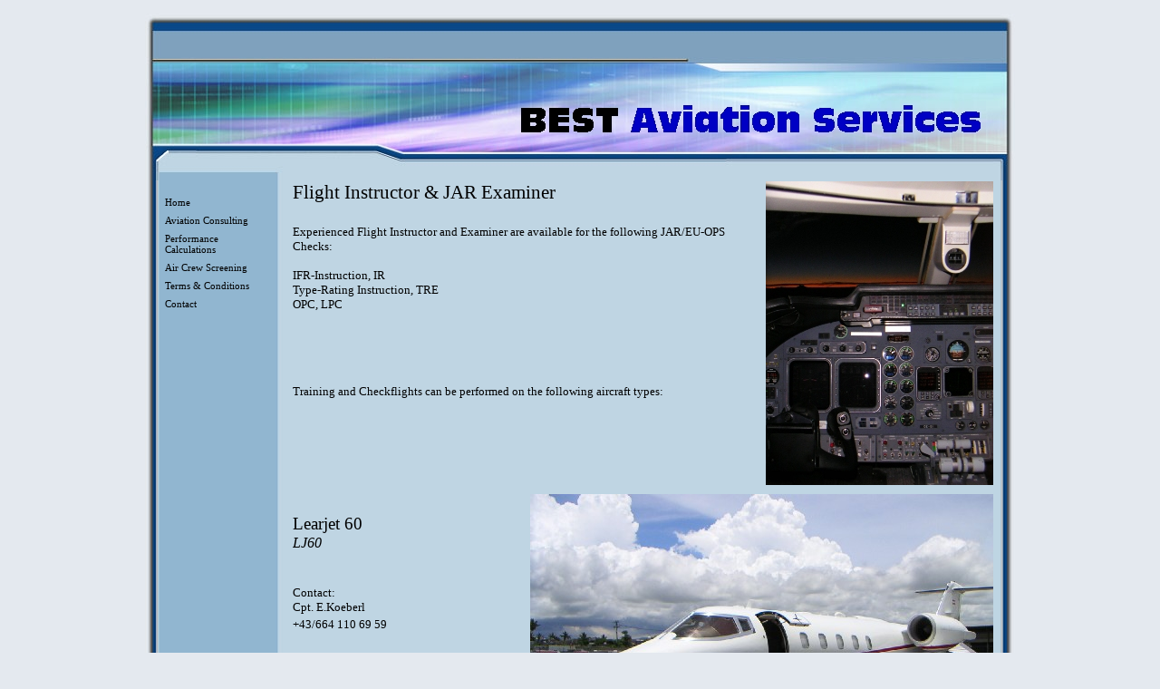

--- FILE ---
content_type: text/html
request_url: https://bestaviation.com/trainings-__check-fluge_en.html
body_size: 1468
content:
<!DOCTYPE html PUBLIC "-//W3C//DTD XHTML 1.0 Strict//EN" "http://www.w3.org/TR/xhtml1/DTD/xhtml1-strict.dtd">
<html xmlns="http://www.w3.org/1999/xhtml" xml:lang="de" lang="de" dir="ltr">
<head>
	<title>Trainings- &amp; Check-Flüge_en</title>

	<!-- Contents -->
	<meta http-equiv="Content-Type" content="text/html; charset=iso-8859-1" />
	<meta http-equiv="Content-Language" content="de" />
	<meta http-equiv="last-modified" content="19.10.2009 15:22:33" />
	<meta http-equiv="Content-Type-Script" content="text/javascript" />
	<meta name="description" content="" />
	<meta name="keywords" content="" />

	<!-- Others -->
	<meta name="Author" content="ek" />
	<meta name="Generator" content="Microsoft FrontPage 5.0" />
	<meta http-equiv="ImageToolbar" content="False" />
	<meta name="MSSmartTagsPreventParsing" content="True" />

	<!-- Res -->
	<script type="text/javascript" src="res/x5engine.js"></script>
	<link rel="stylesheet" type="text/css" href="res/styles.css" media="screen, print" />
	<link rel="stylesheet" type="text/css" href="res/template.css" media="screen" />
	<link rel="stylesheet" type="text/css" href="res/print.css" media="print" />
	<!--[if lt IE 7]><link rel="stylesheet" type="text/css" href="res/iebehavior.css" media="screen" />
    <![endif]-->
	<link rel="stylesheet" type="text/css" href="res/p011.css" media="screen, print" />

	<!-- Robots -->
	<meta http-equiv="Expires" content="0" />
	<meta name="Resource-Type" content="document" />
	<meta name="Distribution" content="global" />
	<meta name="Robots" content="index, follow" />
	<meta name="Revisit-After" content="21 days" />
	<meta name="Rating" content="general" />
</head>
<body>
<div id="imSite">
<div id="imHeader">
	<h1>BEST Aviation</h1>
</div>
<div class="imInvisible">
<hr />
<a href="#imGoToCont" title="Überspringen Sie das Hauptmenü">Direkt zum Seiteninhalt</a>
<a name="imGoToMenu"></a>
</div>
<div id="imBody">
	<div id="imMenuMain">

<!-- Menu Content START -->
<p class="imInvisible">Hauptmenü</p>
<div id="imMnMn">
<ul>
	<li><a href="willkommen_en.html" title="">Home</a></li>
	<li><a href="aviation_consulting_en.html" title="">Aviation Consulting</a></li>
	<li><a href="performance_berechnungen_en.html" title="">Performance 
    Calculations</a></li>
	<li><a href="selektionen_en.html" title="">Air Crew Screening</a></li>
	<li><a href="geschaftsbedingungen_en.html" title="">Terms &amp; Conditions</a></li>
	<li><a href="kontakt_en.html" title="">Contact</a></li>
</ul>
</div>
<!-- Menu Content END -->

	</div>
<hr class="imInvisible" />
<a name="imGoToCont"></a>
	<div id="imContent">

<!-- Page Content START -->
<h2>Trainings- & Check-Flüge_en</h2>
<div id="imToolTip"></div>
<div id="imPage">

<div id="imCel0_00">
<div id="imCel0_00_Cont">
	<div id="imObj0_00">
<p class="imAlign_left"><span class="ff2 fc2 fs16 ">Flight Instructor &amp; JAR Examiner<br /><br /></span><span class="ff2 fc2 fs10 ">Experienced Flight Instructor and Examiner are available for the following JAR/EU-OPS Checks:<br /><br />IFR-Instruction, IR<br />Type-Rating Instruction, TRE<br />OPC, LPC<br /><br /><br /><br /><br /><br />Training and Checkflights can be performed on the following aircraft types:<br /></span></p>


	</div>
</div>
</div>

<div id="imCel1_02">
<div id="imCel1_02_Cont">
	<div id="imObj1_02">
<img src="images/p011_1_02.jpg" alt="" title="" width="251" height="335" />
	</div>
</div>
</div>

<div id="imCel0_02">
<div id="imCel0_02_Cont">
	<div id="imObj0_02">
<p class="imAlign_left"><span class="ff2 fc2 fs14 ">
<br />Learjet 60<br /></span><span class="ff2 fc0 fs12 fi ">LJ60</span><span class="ff2 fc3 fs12 ">
<br /><br /><br /></span><span class="ff2 fc0 fs10 ">Contact:<br />Cpt. E.Koeberl<br />+43/664 110 69 59</span><span class="ff2 fc0 fs12 ">
<br /></span></p>


	</div>
</div>
</div>

<div id="imCel1_00">
<div id="imCel1_00_Cont">
	<div id="imObj1_00">
<img src="images/lj60.jpg" alt="" title="" width="511" height="319" />
	</div>
</div>
</div>

<div id="imCel0_01">
<div id="imCel0_01_Cont">
	<div id="imObj0_01">
<p class="imAlign_left"><span class="ff2 fc0 fs14 ">
<br />Challenger 300</span><span class="ff2 fc0 fs10 ">
<br /></span><span class="ff2 fc0 fs12 fi ">CL30<br /><br /><br /></span><span class="ff2 fc0 fs10 ">Contact:<br />Cpt. E.Koeberl<br />+43/664 110 69 59<br /></span></p>


	</div>
</div>
</div>

<div id="imCel1_01">
<div id="imCel1_01_Cont">
	<div id="imObj1_01">
<img src="images/p011_1_01.jpg" alt="" title="" width="512" height="340" />
	</div>
</div>
</div>

<div id="imCel0_03">
<div id="imCel0_03_Cont">
	<div id="imObj0_03">
<p class="imAlign_left"><span class="ff2 fc0 fs10 ">
<br /></span><span class="ff2 fc0 fs14 ">Citation Sovereign</span><span class="ff2 fc0 fs10 ">
<br /></span><span class="ff2 fc0 fs12 fi ">C680</span><span class="ff2 fc0 fs10 ">
<br /><br /><br />Contact:<br />Cpt. Susanne Junker<br />+43/664 160 72 15<br /><br /><br /></span></p>


	</div>
</div>
</div>

<div id="imCel1_03">
<div id="imCel1_03_Cont">
	<div id="imObj1_03">
<img src="images/p011_1_03.jpg" alt="" title="" width="512" height="319" />
	</div>
</div>
</div>

<div id="imCel0_04">
<div id="imCel0_04_Cont">
	<div id="imObj0_04">
<p class="imAlign_left"><span class="ff2 fc0 fs10 ">
<br /></span><span class="ff2 fc0 fs14 ">Hawker 400<br />Beechjet </span><span class="ff2 fc0 fs10 ">
<br /></span><span class="ff2 fc0 fs12 fi ">BE40</span><span class="ff2 fc0 fs10 ">
<br /><br /><br />Contact:<br />Cpt. Johann Stech<br />+43/664 856 12 14<br /></span></p>


	</div>
</div>
</div>

<div id="imCel1_04">
<div id="imCel1_04_Cont">
	<div id="imObj1_04">
<img src="images/p011_1_04.jpg" alt="" title="" width="512" height="321" />
	</div>
</div>
</div>

</div>

<!-- Page Content END -->

	</div>
	<div id="imFooter">
		<hr class="imInvisible" />
		<span id="imFooter_L"></span>
		<span id="imFooter_R"><a id="imMailLink" href="mailto:office@bestaviation.com" title="">office@bestaviation.com</a></span>
		<br class="imClear" />
	</div>
</div>
</div>
<div class="imInvisible">
<hr />
<a href="#imGoToCont" title="Lesen Sie den Inhalt der Seite noch einmal durch">Zurück zum Seiteninhalt</a> | <a href="#imGoToMenu" title="Navigieren Sie auf der Webseite">Zurück zum Hauptmenü</a>
</div>

<div id="imZIBackg" onclick="imZIHide()" onkeypress="imZIHide()"></div>
</body>
</html>

--- FILE ---
content_type: text/css
request_url: https://bestaviation.com/res/styles.css
body_size: 1179
content:
/* -- General Style -- */
#imHeader {position: relative; }
#imHeader div {position: absolute; cursor: pointer; }
body {font-size: 8px; vertical-align: baseline; }
p {margin: 0; padding: 0; } 
.fb {font-weight: bold; } .fi {font-style: italic; } .fu {text-decoration: underline; } 
ul.imBullet {margin: 0 0 0 20px; padding: 0; text-align: left; } ul.imBullet li {vertical-align: middle; }
.imAlign_left {text-align: left; }
.imAlign_center {text-align: center; }
.imAlign_right {text-align: right; }
.imAlign_justify {text-align: justify; }
img.imImage {border: 0px; vertical-align: baseline; }
.imInvisible, h1 {position: absolute; top: -10000px; left: -10000px; }
.imHidden {display: none; }
.imClear {clear: left; }
.imError {padding: 5px; margin: 10px; border: 1px solid #000000; background-color: #FFFFFF; font: 11px Tahoma; text-align: center; line-height: 16pt; }
#imToolTip {position:absolute; visibility: hidden; padding: 3px; z-index: 1001; }
#imMailLink {padding-left: 20px; background: url('imemail.gif') no-repeat; }
#imZIBackg {display: none; position: absolute; text-align: center; width: 100%; background-image: url('imzibackg.png') !important; background-image: url('imblank.gif'); filter: progid:DXImageTransform.Microsoft.AlphaImageLoader(src="res/imzibackg.png", sizingMethod="scale"); cursor: pointer; }
#imZIImage {background: #EEEEEE url('imziload.gif') no-repeat center center; border: 1px solid #333333; margin: 0 auto; }
#imZIImage img {margin: 7px; }
#imZICaption {font: 11px Tahoma; color: #000000; padding: 0 7px 7px 7px; }
#imLockTxt {margin-left: 10px; font: 11px Tahoma; color: #000000; min-height: 300px; height: auto !important; height: 300px; }
#imLockForm {margin: 5px auto; text-align: left; padding: 5px; width: 200px; }
#imLockAlert {background-color: red; color: white; padding: 0 5px 0 5px; }
.imLockLabel {display: block; margin-top: 6px; }
.imLockBtn {font: 11px Tahoma; color: #000000; background-color: #C0C0C0; border: 1px solid #222222; margin: 5px; }
.imLockFld {font: 11px Tahoma; color: #000000; border: 1px solid #222222; margin: 4px 0; vertical-align: middle; }

/* -- Menu Main Settings -- */
#imMnMn {padding-top: 4px; }
#imMnMn ul, #imMnMn ul li {margin: 0; padding: 0; list-style: none; z-index: 1000; cursor: pointer; text-align: left; }
#imMnMn ul li {position: relative; float: left; margin-bottom: -0px; padding-bottom: 2px; }
#imMnMn ul a {display: block; text-decoration: none; width: 114px; padding: 3px 3px 3px 3px; height: auto !important; height: 1%; font: 11px Tahoma; color: #000000; }

/* -- Menu Main Hover Settings -- */
#imMnMn ul a:hover, #imMnMn ul li:hover a, #imMnMn ul li.iehover a {color: #FFFFFF; }

/* -- Menu Main Images -- */
#imMnMn a.imMnLv {background-image: url('imiconmenu.gif'); background-position: center right; background-repeat: no-repeat; }

/* -- Menu Level -- */
#imMnMn ul ul {display: none; position: absolute; top: 0px; left: 119px; }
#imMnMn ul ul ul {top: 0; left: 119px;}
#imMnMn ul li:hover li a, #imMnMn ul li.iehover li a, #imMnMn ul li:hover li:hover li a, #imMnMn ul li.iehover li.iehover li a, #imMnMn ul li:hover li:hover li:hover li a, #imMnMn ul li.iehover li.iehover li.iehover li a {padding: 3px; height: auto !important; height: 1%; font: 11px Tahoma; background-color: #FFFFFF; color: #000000; border: 1px solid #000000; filter: progid:DXImageTransform.Microsoft.Alpha(opacity=85); width: 112px; text-align: left; }
#imMnMn ul li li {padding-bottom: 0; margin-bottom: -1px; }
#imMnMn ul li:hover li a:hover, #imMnMn ul li:hover li:hover a, #imMnMn ul li.iehover li a:hover, #imMnMn ul li.iehover li.iehover a, #imMnMn ul li:hover li:hover li a:hover, #imMnMn ul li:hover li:hover li:hover a, #imMnMn ul li.iehover li.iehover li a:hover, #imMnMn ul li.iehover li.iehover li.iehover a, #imMnMn ul li:hover li:hover li:hover li a:hover, #imMnMn ul li.iehover li.iehover li.iehover li a:hover {background-color: #000000; color: #FFFFFF; }
#imMnMn ul li:hover ul ul, #imMnMn ul li:hover ul ul ul, #imMnMn ul li.iehover ul ul, #imMnMn ul li.iehover ul ul ul {display: none;}
#imMnMn ul li:hover ul, #imMnMn ul ul li:hover ul, #imMnMn ul ul ul li:hover ul, #imMnMn ul li.iehover ul, #imMnMn ul ul li.iehover ul, #imMnMn ul ul ul li.iehover ul {display: block;}

/* -- Texts Style -- */
h2 {margin: 0px 0px 4px 10px; display: none; }
#imPathTitle {margin: 0px 0px 8px 10px; padding: 2px 0 0 0; font: 9px Tahoma; color: #804040; background-color: #FFFFFF; text-align: left; height: 13px; }
.imDefText {padding: 2px 0 0 0; font: 13px Tahoma; color: #000000; text-align: left; height: 17px; }
.fc0 {color: #000000; }
#imFooterSiteMap {margin: 8px 0px 0px 10px; padding: 2px 0 0 0; font: 11px Tahoma; color: #000000; text-align: center; height: 15px; }
#imFooterSiteMap a:link, #imFooterSiteMap a:active, #imFooterSiteMap a:visited, #imFooterSiteMap a:hover {color: #000000; text-decoration: none; }
#imFooterSiteMap a:hover {color: #000000; text-decoration: underline; }
#imFooter_L, #imFooter_R {padding: 2px 0 0 0; font: 11px Tahoma; color: #000000; text-align: left; height: 15px; }
#imFooter a:link, #imFooter a:visited, #imFooter a:hover, #imFooter a:active {color: #000000; text-decoration: none;}
/* -- Links Style -- */
a.ImLink  {text-decoration:underline; }
a.ImLink:link {color: #0000FF; }
a.ImLink:visited {color: #C000C0; }
a.ImLink:hover {color: #0000FF; }



--- FILE ---
content_type: text/css
request_url: https://bestaviation.com/res/template.css
body_size: 215
content:
body {margin: 0; padding: 0; background-color: #E4E9EF; }
#imSite {width: 960px; margin: 15px auto; text-align: left; }
#imHeader {height: 184px; background-image: url('top.jpg'); background-repeat: no-repeat; background-position: left top; }
#imBody {background-image: url('content.jpg'); background-repeat: repeat-y; background-position: left top; }
#imMenuMain {width: 134px; float: left; padding: 11px 0 0 19px; }
#imContent {width: 788px; float: left; margin-top: 1px; }
#imFooter {clear: both; height: 50px; background-image: url('bottom.jpg'); background-repeat: no-repeat; background-position: left top; }
#imFooter_L {margin: 20px 0 0 15px; float: left; }
#imFooter_R {margin: 20px 15px 0 0; float: right; }



--- FILE ---
content_type: text/css
request_url: https://bestaviation.com/res/p011.css
body_size: 402
content:
#imCel0_00 {position: absolute; top: 0px; left: 10px; height: 335px; width: 512px; overflow: hidden; }
#imObj0_00 .ff0 {font-family: Times New Roman; }
#imObj0_00 .ff1 {font-family: Tahoma; }
#imObj0_00 .ff2 {font-family: Tahoma; }
#imObj0_00 .fc1 {color: #FFFFFF; }
#imObj0_00 .fc2 {color: #000000; }
#imObj0_00 .fs16 {font-size: 21px ; vertical-align: baseline; line-height: 24px ; }
#imObj0_00 .fs10 {font-size: 13px ; vertical-align: baseline; line-height: 16px ; }
#imObj0_00 {padding: 0px; }
#imCel0_00_Cont {text-align: center; height: 335px; overflow: hidden; }
#imCel1_02 {position: absolute; top: 0px; left: 532px; height: 335px; width: 251px; overflow: hidden; }
#imObj1_02 img {border: none; height: 335px; width: 251px; vertical-align: bottom; }
#imObj1_02 {padding: 0px; }
#imCel1_02_Cont {text-align: center; height: 335px; overflow: hidden; }
#imCel0_02 {position: absolute; top: 345px; left: 10px; height: 319px; width: 251px; overflow: hidden; }
#imObj0_02 .ff0 {font-family: Times New Roman; }
#imObj0_02 .ff1 {font-family: Tahoma; }
#imObj0_02 .ff2 {font-family: Tahoma; }
#imObj0_02 .fc1 {color: #FFFFFF; }
#imObj0_02 .fc2 {color: #000000; }
#imObj0_02 .fc3 {color: #008000; }
#imObj0_02 .fs14 {font-size: 19px ; vertical-align: baseline; line-height: 22px ; }
#imObj0_02 .fs12 {font-size: 16px ; vertical-align: baseline; line-height: 19px ; }
#imObj0_02 .fs10 {font-size: 13px ; vertical-align: baseline; line-height: 16px ; }
#imObj0_02 {padding: 0px; }
#imCel0_02_Cont {text-align: center; height: 319px; overflow: hidden; }
#imCel1_00 {position: absolute; top: 345px; left: 271px; height: 319px; width: 512px; overflow: hidden; }
#imObj1_00 img {border: none; height: 319px; width: 511px; vertical-align: bottom; }
#imObj1_00 {padding: 0px; }
#imCel1_00_Cont {text-align: center; height: 319px; overflow: hidden; }
#imCel0_01 {position: absolute; top: 674px; left: 10px; height: 340px; width: 251px; overflow: hidden; }
#imObj0_01 .ff0 {font-family: Times New Roman; }
#imObj0_01 .ff1 {font-family: Tahoma; }
#imObj0_01 .ff2 {font-family: Tahoma; }
#imObj0_01 .fc1 {color: #FFFFFF; }
#imObj0_01 .fc2 {color: #000000; }
#imObj0_01 .fs14 {font-size: 19px ; vertical-align: baseline; line-height: 22px ; }
#imObj0_01 .fs10 {font-size: 13px ; vertical-align: baseline; line-height: 16px ; }
#imObj0_01 .fs12 {font-size: 16px ; vertical-align: baseline; line-height: 19px ; }
#imObj0_01 {padding: 0px; }
#imCel0_01_Cont {text-align: center; height: 340px; overflow: hidden; }
#imCel1_01 {position: absolute; top: 674px; left: 271px; height: 340px; width: 512px; overflow: hidden; }
#imObj1_01 img {border: none; height: 340px; width: 512px; vertical-align: bottom; }
#imObj1_01 {padding: 0px; }
#imCel1_01_Cont {text-align: center; height: 340px; overflow: hidden; }
#imCel0_03 {position: absolute; top: 1024px; left: 10px; height: 319px; width: 251px; overflow: hidden; }
#imObj0_03 .ff0 {font-family: Times New Roman; }
#imObj0_03 .ff1 {font-family: Tahoma; }
#imObj0_03 .ff2 {font-family: Tahoma; }
#imObj0_03 .fc1 {color: #FFFFFF; }
#imObj0_03 .fc2 {color: #000000; }
#imObj0_03 .fs10 {font-size: 13px ; vertical-align: baseline; line-height: 16px ; }
#imObj0_03 .fs14 {font-size: 19px ; vertical-align: baseline; line-height: 22px ; }
#imObj0_03 .fs12 {font-size: 16px ; vertical-align: baseline; line-height: 19px ; }
#imObj0_03 {padding: 0px; }
#imCel0_03_Cont {text-align: center; height: 319px; overflow: hidden; }
#imCel1_03 {position: absolute; top: 1024px; left: 271px; height: 319px; width: 512px; overflow: hidden; }
#imObj1_03 img {border: none; height: 319px; width: 512px; vertical-align: bottom; }
#imObj1_03 {padding: 0px; }
#imCel1_03_Cont {text-align: center; height: 319px; overflow: hidden; }
#imCel0_04 {position: absolute; top: 1353px; left: 10px; height: 321px; width: 251px; overflow: hidden; }
#imObj0_04 .ff0 {font-family: Times New Roman; }
#imObj0_04 .ff1 {font-family: Tahoma; }
#imObj0_04 .ff2 {font-family: Tahoma; }
#imObj0_04 .fc1 {color: #FFFFFF; }
#imObj0_04 .fc2 {color: #000000; }
#imObj0_04 .fs10 {font-size: 13px ; vertical-align: baseline; line-height: 16px ; }
#imObj0_04 .fs14 {font-size: 19px ; vertical-align: baseline; line-height: 22px ; }
#imObj0_04 .fs12 {font-size: 16px ; vertical-align: baseline; line-height: 19px ; }
#imObj0_04 {padding: 0px; }
#imCel0_04_Cont {text-align: center; height: 321px; overflow: hidden; }
#imCel1_04 {position: absolute; top: 1353px; left: 271px; height: 321px; width: 512px; overflow: hidden; }
#imObj1_04 img {border: none; height: 321px; width: 512px; vertical-align: bottom; }
#imObj1_04 {padding: 0px; }
#imCel1_04_Cont {text-align: center; height: 321px; overflow: hidden; }
#imPage {position: relative; height: 1684px; }



--- FILE ---
content_type: application/javascript
request_url: https://bestaviation.com/res/x5engine.js
body_size: 2985
content:
// Incomedia WebSite X5 2007. All rights reserved.
var imBrw_op=window.opera;
var imBrw_ie=document.all && !imBrw_op;
var imBrw_ns=document.getElementById && !imBrw_ie;
var imEffectEnabled = /MSIE [678]/.test(navigator.userAgent) && navigator.platform == "Win32";
var imHoverToEnable = /MSIE (5\.5)|[6]/.test(navigator.userAgent) && navigator.platform == "Win32";
var mbTipOk = false;
function imGetLayer(sName) {return document.all?document.all[sName]:document.getElementById?document.getElementById(sName) : "";}
function imIEBody(){return (document.compatMode && document.compatMode!="BackCompat")? document.documentElement : document.body}
function imOpenLocation(sNewLocation){
document.location = sNewLocation;
}
function imGetParameter(sParamName) {
var sQueryString = "";
var iStart = 0;
var iEnd = 0;
if (window.top.location.search != 0)
sQueryString = unescape(window.top.location.search);
sParamName = sParamName + "=";
if (sQueryString.length > 0) {
iStart = sQueryString.indexOf(sParamName);
if ( iStart != -1 ) {
iStart += sParamName.length;
iEnd = sQueryString.indexOf("&",iStart);
if (iEnd == -1)
iEnd = sQueryString.length;
return sQueryString.substring(iStart,iEnd);
}
return null;
}
}
function imOnload() {
if (document.getElementById("imMnMn") != null) {
if (document.getElementsByTagName) {
if (imHoverToEnable) {
var oList = document.getElementById("imMnMn").getElementsByTagName("LI");
for (var i=0; i<oList.length; i++) {
oList[i].onmouseover=function() {this.className+=" iehover";}
oList[i].onmouseout=function() {this.className=this.className.replace(new RegExp(" iehover\\b"), "");}
}
}
}
}
}
if (window.attachEvent) window.attachEvent("onload", imOnload);
function imPreloadImages(sImgNames) {
sNames = sImgNames.split(",");
for(iList = 0 ; iList < sNames.length ; iList++) {
var oImg = new Image();
oImg.src = sNames[iList];
}
}
function imFormatInt(i) {
if (i<10) i='0'+i;
return i;
}
function imShowHour() {
var now=new Date();
imGetLayer("imHour").innerHTML = now.getHours()+':'+imFormatInt(now.getMinutes())+':'+imFormatInt(now.getSeconds())+' ';
setTimeout(imShowHour,1000);
}
function imShowDate(sDay,sMonth,iMode) {
var now=new Date();
if (iMode == 0)
document.write(sDay.substr(now.getDay()*3,3)+' '+now.getDate()+' '+sMonth.substr(now.getMonth()*3,3)+', '+now.getFullYear());
else
document.write(sDay.substr(now.getDay()*3,3)+', '+sMonth.substr(now.getMonth()*3,3)+' '+now.getDate()+' '+now.getFullYear());
}
function imPopUpWin(sUrl,w,h,cb,sb){
if (cb=='yes')
sProp='';
else {
if ((w==-1) || (h==-1)) {
sProp= 'width='+screen.width+',height='+screen.height+',top=0,left=0,scrollbars=no,location=no,directories=no,status=no,menubar=no,toolbar=no,resizable=no';
} else {
l=(screen.width)?(screen.width-w)/2:100;
t=(screen.height)?(screen.height-h)/2:100;
sProp='width='+ w +',height='+ h +',top='+ t +',left='+ l +',scrollbars='+ sb +',location=no,directories=no,status=no,menubar=no,toolbar=no,resizable=no';
}
}
oWin=window.open(sUrl,'',sProp);
oWin.focus();
}
var msSSTrans = new Array(50);
msSSTrans[0] = "BasicImage(grayscale=0, xray=0, mirror=0, invert=0, opacity=1, rotation=0)";
msSSTrans[1] = "rnd";
msSSTrans[2] = "Barn(motion='out',orientation='vertical')";
msSSTrans[3] = "Barn(motion='out',orientation='horizontal')";
msSSTrans[4] = "Barn(motion='in',orientation='vertical')";
msSSTrans[5] = "Barn(motion='in',orientation='horizontal')";
msSSTrans[6] = "Blinds(Bands=2,direction='up')";
msSSTrans[7] = "Blinds(Bands=2,direction='down')";
msSSTrans[8] = "Blinds(Bands=2,direction='left')";
msSSTrans[9] = "Blinds(Bands=2,direction='right')";
msSSTrans[10] = "Blinds(Bands=15,direction='up')";
msSSTrans[11] = "Blinds(Bands=15,direction='down')";
msSSTrans[12] = "Blinds(Bands=15,direction='left')";
msSSTrans[13] = "Blinds(Bands=15,direction='right')";
msSSTrans[14] = "Checkerboard(Direction='up',SquaresX=4,SquaresY=4)";
msSSTrans[15] = "Checkerboard(Direction='down',SquaresX=4,SquaresY=4)";
msSSTrans[16] = "Checkerboard(Direction='left',SquaresX=4,SquaresY=4)";
msSSTrans[17] = "Checkerboard(Direction='right',SquaresX=4,SquaresY=4)";
msSSTrans[18] = "Checkerboard(Direction='up',SquaresX=50,SquaresY=12)";
msSSTrans[19] = "Checkerboard(Direction='down',SquaresX=50,SquaresY=12)";
msSSTrans[20] = "Checkerboard(Direction='left',SquaresX=50,SquaresY=12)";
msSSTrans[21] = "Checkerboard(Direction='right',SquaresX=50,SquaresY=12)";
msSSTrans[22] = "Fade(Overlap=1.00)";
msSSTrans[23] = "Fade(Overlap=0.00)";
msSSTrans[24] = "GradientWipe(GradientSize=0.00,wipestyle=0,motion='forward')";
msSSTrans[25] = "GradientWipe(GradientSize=0.00,wipestyle=0,motion='reverse')";
msSSTrans[26] = "GradientWipe(GradientSize=0.00,wipestyle=1,motion='forward')";
msSSTrans[27] = "GradientWipe(GradientSize=0.00,wipestyle=1,motion='reverse')";
msSSTrans[28] = "GradientWipe(GradientSize=0.75,wipestyle=0,motion='forward')";
msSSTrans[29] = "GradientWipe(GradientSize=0.75,wipestyle=0,motion='reverse')";
msSSTrans[30] = "GradientWipe(GradientSize=0.75,wipestyle=1,motion='forward')";
msSSTrans[31] = "GradientWipe(GradientSize=0.75,wipestyle=1,motion='reverse')";
msSSTrans[32] = "Iris(irisstyle='PLUS',motion='out')";
msSSTrans[33] = "Iris(irisstyle='PLUS',motion='in')";
msSSTrans[34] = "Iris(irisstyle='DIAMOND',motion='out')";
msSSTrans[35] = "Iris(irisstyle='DIAMOND',motion='in')";
msSSTrans[36] = "Iris(irisstyle='CIRCLE',motion='out')";
msSSTrans[37] = "Iris(irisstyle='CIRCLE',motion='in')";
msSSTrans[38] = "Iris(irisstyle='CROSS',motion='out')";
msSSTrans[39] = "Iris(irisstyle='CROSS',motion='in')";
msSSTrans[40] = "Iris(irisstyle='SQUARE',motion='out')";
msSSTrans[41] = "Iris(irisstyle='SQUARE',motion='in')";
msSSTrans[42] = "Iris(irisstyle='STAR',motion='out')";
msSSTrans[43] = "Iris(irisstyle='STAR',motion='in')";
msSSTrans[44] = "RadialWipe(wipestyle='CLOCK')";
msSSTrans[45] = "RadialWipe(wipestyle='WEDGE')";
msSSTrans[46] = "RadialWipe(wipestyle='RADIAL')";
msSSTrans[47] = "Wheel(spokes=2)";
msSSTrans[48] = "Wheel(spokes=4)";
msSSTrans[49] = "Wheel(spokes=10)";
msSSTrans[50] = "RandomBars(orientation='horizontal')";
msSSTrans[51] = "RandomBars(orientation='vertical')";
msSSTrans[52] = "RandomDissolve(duration=1)";
msSSTrans[53] = "Slide(slidestyle='HIDE',Bands=1)";
msSSTrans[54] = "Slide(slidestyle='SWAP',Bands=1)";
msSSTrans[55] = "Slide(slidestyle='PUSH',Bands=1)";
msSSTrans[56] = "Slide(slidestyle='HIDE',Bands=2)";
msSSTrans[57] = "Slide(slidestyle='SWAP',Bands=2)";
msSSTrans[58] = "Slide(slidestyle='PUSH',Bands=2)";
msSSTrans[59] = "Slide(slidestyle='HIDE',Bands=10)";
msSSTrans[60] = "Slide(slidestyle='SWAP',Bands=10)";
msSSTrans[61] = "Slide(slidestyle='PUSH',Bands=10)";
msSSTrans[62] = "Spiral(GridSizeX=8,GridSizeY=8)";
msSSTrans[63] = "Spiral(GridSizeX=16,GridSizeY=16)";
msSSTrans[64] = "Zigzag(GridSizeX=6,GridSizeY=6)";
msSSTrans[65] = "Zigzag(GridSizeX=12,GridSizeY=12)";
msSSTrans[66] = "Stretch(stretchstyle='HIDE')";
msSSTrans[67] = "Stretch(stretchstyle='PUSH')";
msSSTrans[68] = "Stretch(stretchstyle='SPIN')";
msSSTrans[69] = "Strips(motion='rightdown')";
msSSTrans[70] = "Strips(motion='leftdown')";
msSSTrans[71] = "Strips(motion='rightup')";
msSSTrans[72] = "Strips(motion='leftup')";
msSSTrans[73] = "Pixelate(MaxSquare=5)";
msSSTrans[74] = "Pixelate(MaxSquare=50)";
msSSTrans[75] = "Inset()";
var msImgList = new Array();
var miImgW = new Array();
var miImgH = new Array();
var miSSDelay = new Array();
var miSSEffect = new Array();
var msSSDescr = new Array();
var msSSLink = new Array();
var miSSCount = new Array();
var moSSTime = new Array();
function imSSLoad(iID,oImgData) {
msImgList[iID] = new Array();
miImgW[iID] = new Array();
miImgH[iID] = new Array();
miSSEffect[iID] = new Array();
miSSDelay[iID] = new Array();
msSSDescr[iID] = new Array();
msSSLink[iID] = new Array();
for(i=0;i<oImgData.length;i++){
msImgList[iID][i+1] = "slideshow/"+oImgData[i][0];
miImgW[iID][i+1] = oImgData[i][1];
miImgH[iID][i+1] = oImgData[i][2];
miSSDelay[iID][i+1] = oImgData[i][3]*1000;
miSSEffect[iID][i+1] = oImgData[i][4];
msSSDescr[iID][i+1] = oImgData[i][5];
msSSLink[iID][i+1] = oImgData[i][6];
}
if(!miSSCount[iID]) miSSCount[iID]=1;
}
function imDoTrans(iID,iStep) {
iLast = msImgList[iID].length-1;
miSSCount[iID]=(miSSCount[iID]+iStep);
if (miSSCount[iID] == iLast + 1) miSSCount[iID] = 1;
if (miSSCount[iID] == 0) miSSCount[iID] = iLast;
var div_Descr=imGetLayer("imSSDescr_"+iID);
var div_Main=imGetLayer("imSSBackg_"+iID);
var div_Image=imGetLayer("imSSImage_"+iID);
if (imEffectEnabled) {
if (miSSEffect[iID][miSSCount[iID]] == 1)
iSSEffectType = Math.floor(Math.random()*73) + 2;
else
iSSEffectType = miSSEffect[iID][miSSCount[iID]];
div_Main.style.filter="progid:DXImageTransform.Microsoft."+msSSTrans[iSSEffectType];
div_Main.filters.item(0).Apply();
}
div_Descr.innerHTML=msSSDescr[iID][miSSCount[iID]];
div_Image.src = msImgList[iID][miSSCount[iID]];
iHeight=parseInt(msSSDescr[iID][miSSCount[iID]]==''?0:div_Descr.offsetHeight);
iTop=parseInt((div_Main.offsetHeight-miImgH[iID][miSSCount[iID]]-iHeight)/2);
div_Image.style.top=iTop+'px';
div_Descr.style.top=iTop+miImgH[iID][miSSCount[iID]]+'px';
div_Image.style.left=parseInt((div_Main.offsetWidth-miImgW[iID][miSSCount[iID]])/2)+'px';
if (imEffectEnabled) div_Main.filters.item(0).Play();
if(msSSLink[iID][miSSCount[iID]] != "#")
div_Image.style.cursor = 'pointer';
else
div_Image.style.cursor = 'default';
iNext = miSSCount[iID]+1
if (iNext <= iLast) {
oImg = new Image();
oImg.src = msImgList[iID][iNext];
}
}
function imLink(iID){
if(msSSLink[iID][miSSCount[iID]] != "#")
location = msSSLink[iID][miSSCount[iID]];
}
function imDoAuto(iID) {
imDoTrans(iID,1);
iAutoDelay=miSSDelay[iID][miSSCount[iID]];
moSSTime[iID]=setTimeout("imDoAuto("+iID+")", iAutoDelay);
}
function imSSPlay(iID,Auto,iBtnType) {
if (Auto == 1) {
miSSCount[iID]=1;
iAutoDelay=miSSDelay[iID][miSSCount[iID]];
moSSTime[iID]=setTimeout("imDoAuto("+iID+")", iAutoDelay);
}
else {
cmd_Auto = imGetLayer('imssPlay_' + iID);
if (cmd_Auto.alt == 'Pause') {
cmd_Auto.alt='Play';
cmd_Auto.src='res/ss_play'+iBtnType+'.gif';
clearTimeout(moSSTime[iID]);
}
else {
cmd_Auto.alt='Pause';
cmd_Auto.src='res/ss_pause'+iBtnType+'.gif';
imDoTrans(iID, 1);
iAutoDelay=miSSDelay[iID][miSSCount[iID]];
moSSTime[iID]=setTimeout("imDoAuto("+iID+")", iAutoDelay);
}
}
}
function imZIZoom(sImage,iHeight,iWidth,sDescr) {
var imZIdiv_Backg = imGetLayer("imZIBackg");
var imZIdiv_Image = imGetLayer("imZIImage");
var imZIyScroll;
var imZIwindowHeight;
if (window.innerHeight && window.scrollMaxY)
imZIyScroll = window.innerHeight + window.scrollMaxY;
else if (document.body.scrollHeight > document.body.offsetHeight)
imZIyScroll = document.body.scrollHeight;
else
imZIyScroll = document.body.offsetHeight;
if (self.innerHeight)
imZIwindowHeight = self.innerHeight;
else if (document.documentElement && document.documentElement.clientHeight)
imZIwindowHeight = document.documentElement.clientHeight;
else if (document.body)
imZIwindowHeight = document.body.clientHeight;
imZIpageHeight = imZIyScroll < imZIwindowHeight ? imZIwindowHeight : imZIyScroll;
if (self.pageYOffset)
imZIyScroll = self.pageYOffset;
else if (document.documentElement && document.documentElement.scrollTop)
imZIyScroll = document.documentElement.scrollTop;
else if (document.body)
imZIyScroll = document.body.scrollTop;
imZIdiv_Backg.style.top = '0px';
imZIdiv_Backg.style.height = (imZIpageHeight + 'px');
imZIdiv_Backg.style.zIndex = '2000';
var imZIImageTop = imZIyScroll + ((imZIwindowHeight - 35 - iHeight) / 2);
var div_Descr = "";
if (sDescr!="") div_Descr = "<div id=\"imZICaption\">" + sDescr + "</div>";
imZIdiv_Backg.innerHTML = "<div id=\"imZIImage\" style=\"margin-top:" + ((imZIImageTop < 0) ? "0px" : imZIImageTop) + "px" + "; width: " + (iWidth + 14) + "px\"><img src=\"" + sImage + "\" width=\"" + iWidth + "\" height=\"" + iHeight + "\" />" + div_Descr + "</div>";
imZIdiv_Backg.style.display = "block";
}
function imZIHide(){
imGetLayer("imZIBackg").style.display = "none";
imGetLayer("imZIImage").innerHtml = "";
}
